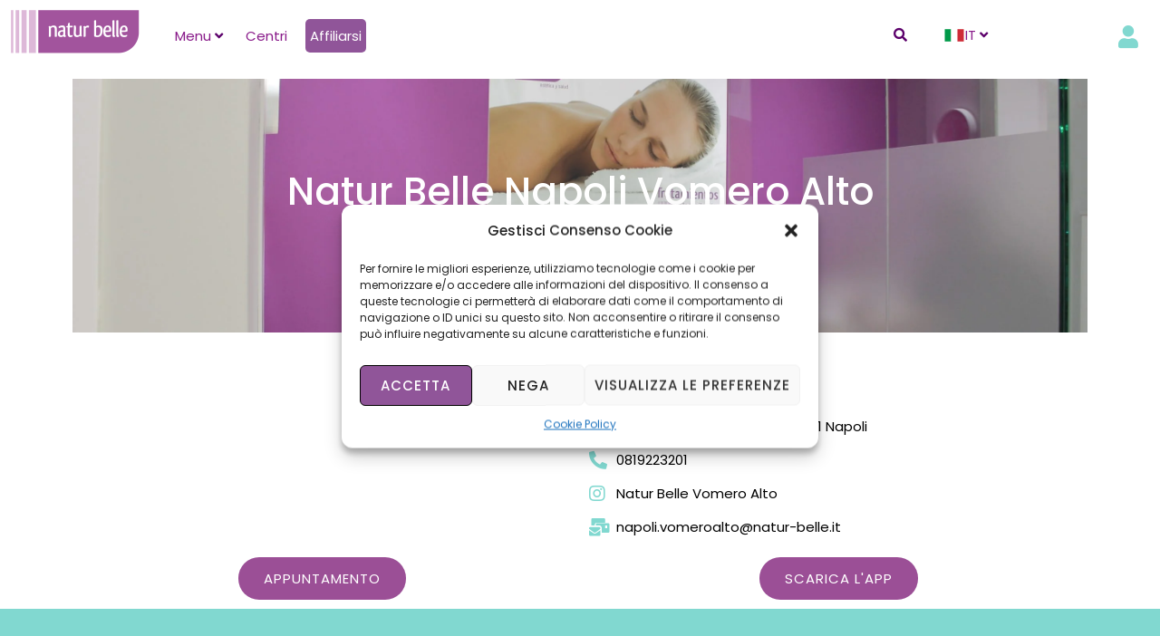

--- FILE ---
content_type: text/css
request_url: https://natur-belle.it/wp-content/litespeed/css/6fd2c141644d96ab8130d58aa8336ec7.css?ver=32a58
body_size: 418
content:
.pffw_page_title small{display:block;float:right;font-weight:400;font-size:.45em;line-height:4em}.pffw-private-file .view-link a,.pffw-private-file .download-link a{background:url('/wp-content/plugins/private-file-for-woocommerce/themes/frontend/default/images/icons.png') top left no-repeat;display:inline-block;width:20px;height:20px;text-decoration:none;text-indent:100%;white-space:nowrap;overflow:hidden;-webkit-transition:all .2s ease-in-out,width 0,height 0,top 0,left 0;-moz-transition:all .2s ease-in-out,width 0,height 0,top 0,left 0;-o-transition:all .2s ease-in-out,width 0,height 0,top 0,left 0;transition:all .2s ease-in-out,width 0,height 0,top 0,left 0}.pffw-private-file .view-link a{background-position:-20px 0}.pffw-private-file .view-link a:hover{background-position:-20px -19px}.pffw-private-file .download-link a{background-position:0 0}.pffw-private-file .download-link a:hover{background-position:0 -19px}.pffw-private-file-container h4{margin:20px 0;border-bottom:1px solid #eee;opacity:.5}.pffw-private-file-container h4:hover{background:#fafafa;cursor:pointer;opacity:1}.pffw-private-file-container h4.ui-accordion-header-active{opacity:1}.pffw-private-file-list{width:100%;margin:0;padding:0;border-collapse:collapse;border-spacing:0}.pffw-private-file-list,.pffw-private-file-list tr,.pffw-private-file-list td{border:none;min-height:40px}.pffw-private-file-list td a,.pffw-private-file-list td a:hover,.pffw-private-file-list td a:visited{text-decoration:none;vertical-align:middle}.pffw-private-file-list .date{width:25%;vertical-align:middle}.pffw-private-file-list .title{width:100%}.pffw-private-file-list .title a{display:inline-block;width:100%;height:100%}.pffw-private-file .view-link,.pffw-private-file .download-link{width:30px;text-align:right}.pffw-private-file-list .pffw-private-file:hover{background:#fafafa;cursor:pointer}.pffw-private-file-container{margin-top:4em}.pffw_form{margin:2em 0}.pffw_form .login-links{margin-top:4em;font-size:.9em;text-align:center}.pffw_form p.error,.pffw_form p.notice{padding:1em;margin:2em 0}.pffw_form p.error{background:#f7d0d0;color:#8d1818}.pffw_form p.notice{background:#eff7cf;color:#758d17}.pffw_form_row{display:table;width:100%}.pffw_form_row>label{display:table-cell;width:30%}.pffw_form_row>span{display:table-cell;min-width:30%}.pffw_form_row span.hint{font-size:.9em;opacity:.6}

--- FILE ---
content_type: text/css
request_url: https://natur-belle.it/wp-content/litespeed/css/3157c3f23e931772a9493076e0a74f64.css?ver=1b74d
body_size: 208
content:
.elementor-3650 .elementor-element.elementor-element-437e29b0 .elementor-cta__content{text-align:center}.elementor-3650 .elementor-element.elementor-element-437e29b0 .elementor-cta__title{font-family:"Poppins",Sans-serif;font-weight:500}.elementor-3650 .elementor-element.elementor-element-437e29b0 .elementor-cta__content-item{transition-duration:1s}.elementor-3650 .elementor-element.elementor-element-437e29b0.elementor-cta--sequenced-animation .elementor-cta__content-item:nth-child(2){transition-delay:calc(1s/3)}.elementor-3650 .elementor-element.elementor-element-437e29b0.elementor-cta--sequenced-animation .elementor-cta__content-item:nth-child(3){transition-delay:calc((1s/3)*2)}.elementor-3650 .elementor-element.elementor-element-437e29b0.elementor-cta--sequenced-animation .elementor-cta__content-item:nth-child(4){transition-delay:calc((1s/3)*3)}.elementor-3650 .elementor-element.elementor-element-437e29b0 .elementor-cta .elementor-cta__bg,.elementor-3650 .elementor-element.elementor-element-437e29b0 .elementor-cta .elementor-cta__bg-overlay{transition-duration:1.5s}.elementor-3650 .elementor-element.elementor-element-1f78e34f{--spacer-size:50px}.elementor-3650 .elementor-element.elementor-element-4630d75e{--spacer-size:50px}.elementor-3650 .elementor-element.elementor-element-b4362f3{--spacer-size:50px}.elementor-3650 .elementor-element.elementor-element-578542ae .elementor-icon-list-items:not(.elementor-inline-items) .elementor-icon-list-item:not(:last-child){padding-bottom:calc(10px/2)}.elementor-3650 .elementor-element.elementor-element-578542ae .elementor-icon-list-items:not(.elementor-inline-items) .elementor-icon-list-item:not(:first-child){margin-top:calc(10px/2)}.elementor-3650 .elementor-element.elementor-element-578542ae .elementor-icon-list-items.elementor-inline-items .elementor-icon-list-item{margin-right:calc(10px/2);margin-left:calc(10px/2)}.elementor-3650 .elementor-element.elementor-element-578542ae .elementor-icon-list-items.elementor-inline-items{margin-right:calc(-10px/2);margin-left:calc(-10px/2)}body.rtl .elementor-3650 .elementor-element.elementor-element-578542ae .elementor-icon-list-items.elementor-inline-items .elementor-icon-list-item:after{left:calc(-10px/2)}body:not(.rtl) .elementor-3650 .elementor-element.elementor-element-578542ae .elementor-icon-list-items.elementor-inline-items .elementor-icon-list-item:after{right:calc(-10px/2)}.elementor-3650 .elementor-element.elementor-element-578542ae .elementor-icon-list-icon i{color:#81d8d0;transition:color .3s}.elementor-3650 .elementor-element.elementor-element-578542ae .elementor-icon-list-icon svg{fill:#81d8d0;transition:fill .3s}.elementor-3650 .elementor-element.elementor-element-578542ae{--e-icon-list-icon-size:20px;--icon-vertical-offset:0px}.elementor-3650 .elementor-element.elementor-element-578542ae .elementor-icon-list-item>.elementor-icon-list-text,.elementor-3650 .elementor-element.elementor-element-578542ae .elementor-icon-list-item>a{font-family:"Poppins",Sans-serif;font-weight:400}.elementor-3650 .elementor-element.elementor-element-578542ae .elementor-icon-list-text{color:#000;transition:color .3s}.elementor-3650 .elementor-element.elementor-element-556d51eb .elementor-button{font-family:"Poppins",Sans-serif;font-weight:400;background-color:#9b4f96;border-radius:50px}.elementor-3650 .elementor-element.elementor-element-53178b54 .elementor-button{font-family:"Poppins",Sans-serif;font-weight:400;background-color:#9b4f96;border-radius:50px}

--- FILE ---
content_type: text/css
request_url: https://natur-belle.it/wp-content/litespeed/css/9e4be28756161422acea305bfbf0f1a2.css?ver=e3743
body_size: -208
content:
.marker-description{white-space:pre-line}

--- FILE ---
content_type: text/css
request_url: https://natur-belle.it/wp-content/litespeed/css/012f6ffa6c8332ad46911fc89dd2c91a.css?ver=b4863
body_size: 991
content:
.elementor-1627 .elementor-element.elementor-element-6b019f5f{text-align:left}.elementor-1627 .elementor-element.elementor-element-4543fe2b>.elementor-widget-container{margin:1% 0 0}.elementor-1627 .elementor-element.elementor-element-597063ad .hfe-input-focus .hfe-search-icon-toggle input[type=search]{width:250px}.elementor-1627 .elementor-element.elementor-element-597063ad .hfe-input-focus .hfe-search-form__input:focus{background-color:#ededed}.elementor-1627 .elementor-element.elementor-element-597063ad .hfe-input-focus .hfe-search-icon-toggle .hfe-search-form__input{border-style:none;border-radius:3px}.elementor-1627 .elementor-element.elementor-element-597063ad .hfe-search-icon-toggle input[type=search]{padding:0 calc(15px/2)}.elementor-1627 .elementor-element.elementor-element-597063ad .hfe-search-icon-toggle i.fa-search:before{font-size:15px}.elementor-1627 .elementor-element.elementor-element-597063ad .hfe-search-icon-toggle i.fa-search,.elementor-1627 .elementor-element.elementor-element-597063ad .hfe-search-icon-toggle{width:15px}.elementor-1627 .elementor-element.elementor-element-20b1e62{margin-top:0;margin-bottom:0;padding:0}.elementor-1627 .elementor-element.elementor-element-3e8c5e5d>.elementor-element-populated{padding:0}.elementor-1627 .elementor-element.elementor-element-28235051>.elementor-element-populated{margin:0;--e-column-margin-right:0px;--e-column-margin-left:0px;padding:0}.elementor-1627 .elementor-element.elementor-element-49a346d .elementor-icon-wrapper{text-align:center}.elementor-1627 .elementor-element.elementor-element-49a346d.elementor-view-stacked .elementor-icon{background-color:#81d8d0}.elementor-1627 .elementor-element.elementor-element-49a346d.elementor-view-framed .elementor-icon,.elementor-1627 .elementor-element.elementor-element-49a346d.elementor-view-default .elementor-icon{color:#81d8d0;border-color:#81d8d0}.elementor-1627 .elementor-element.elementor-element-49a346d.elementor-view-framed .elementor-icon,.elementor-1627 .elementor-element.elementor-element-49a346d.elementor-view-default .elementor-icon svg{fill:#81d8d0}.elementor-1627 .elementor-element.elementor-element-49a346d .elementor-icon{font-size:25px}.elementor-1627 .elementor-element.elementor-element-49a346d .elementor-icon svg{height:25px}.elementor-1627 .elementor-element.elementor-element-49a346d>.elementor-widget-container{margin:18px 0 0;padding:0}.elementor-1627 .elementor-element.elementor-element-4a3e8781 .hfe-nav-menu__toggle,.elementor-1627 .elementor-element.elementor-element-4a3e8781 .hfe-nav-menu-icon{margin:0 auto}.elementor-1627 .elementor-element.elementor-element-4a3e8781 li.menu-item a{justify-content:space-between}.elementor-1627 .elementor-element.elementor-element-4a3e8781 li .elementor-button-wrapper{text-align:space-between}.elementor-1627 .elementor-element.elementor-element-4a3e8781.hfe-menu-item-flex-end li .elementor-button-wrapper{text-align:right}.elementor-1627 .elementor-element.elementor-element-4a3e8781 .hfe-flyout-wrapper .hfe-side{width:300px}.elementor-1627 .elementor-element.elementor-element-4a3e8781 .hfe-flyout-open.left{left:-300px}.elementor-1627 .elementor-element.elementor-element-4a3e8781 .hfe-flyout-open.right{right:-300px}.elementor-1627 .elementor-element.elementor-element-4a3e8781 .hfe-flyout-content{padding:30px;background-color:var(--e-global-color-astglobalcolor2)}.elementor-1627 .elementor-element.elementor-element-4a3e8781 .menu-item a.hfe-menu-item{padding-left:15px;padding-right:15px}.elementor-1627 .elementor-element.elementor-element-4a3e8781 .menu-item a.hfe-sub-menu-item{padding-left:calc(15px + 20px);padding-right:15px}.elementor-1627 .elementor-element.elementor-element-4a3e8781 .hfe-nav-menu__layout-vertical .menu-item ul ul a.hfe-sub-menu-item{padding-left:calc(15px + 40px);padding-right:15px}.elementor-1627 .elementor-element.elementor-element-4a3e8781 .hfe-nav-menu__layout-vertical .menu-item ul ul ul a.hfe-sub-menu-item{padding-left:calc(15px + 60px);padding-right:15px}.elementor-1627 .elementor-element.elementor-element-4a3e8781 .hfe-nav-menu__layout-vertical .menu-item ul ul ul ul a.hfe-sub-menu-item{padding-left:calc(15px + 80px);padding-right:15px}.elementor-1627 .elementor-element.elementor-element-4a3e8781 .menu-item a.hfe-menu-item,.elementor-1627 .elementor-element.elementor-element-4a3e8781 .menu-item a.hfe-sub-menu-item{padding-top:15px;padding-bottom:15px}.elementor-1627 .elementor-element.elementor-element-4a3e8781 a.hfe-menu-item,.elementor-1627 .elementor-element.elementor-element-4a3e8781 a.hfe-sub-menu-item{font-family:"Qlassik",Sans-serif;font-weight:500}.elementor-1627 .elementor-element.elementor-element-4a3e8781 .menu-item a.hfe-menu-item,.elementor-1627 .elementor-element.elementor-element-4a3e8781 .sub-menu a.hfe-sub-menu-item{color:var(--e-global-color-30f574c)}.elementor-1627 .elementor-element.elementor-element-4a3e8781 .menu-item a.hfe-menu-item:hover,.elementor-1627 .elementor-element.elementor-element-4a3e8781 .sub-menu a.hfe-sub-menu-item:hover,.elementor-1627 .elementor-element.elementor-element-4a3e8781 .menu-item.current-menu-item a.hfe-menu-item,.elementor-1627 .elementor-element.elementor-element-4a3e8781 .menu-item a.hfe-menu-item.highlighted,.elementor-1627 .elementor-element.elementor-element-4a3e8781 .menu-item a.hfe-menu-item:focus{color:var(--e-global-color-primary)}.elementor-1627 .elementor-element.elementor-element-4a3e8781 .menu-item.current-menu-item a.hfe-menu-item,.elementor-1627 .elementor-element.elementor-element-4a3e8781 .menu-item.current-menu-ancestor a.hfe-menu-item{color:var(--e-global-color-astglobalcolor5)}.elementor-1627 .elementor-element.elementor-element-4a3e8781 .sub-menu,.elementor-1627 .elementor-element.elementor-element-4a3e8781 nav.hfe-dropdown,.elementor-1627 .elementor-element.elementor-element-4a3e8781 nav.hfe-dropdown-expandible,.elementor-1627 .elementor-element.elementor-element-4a3e8781 nav.hfe-dropdown .menu-item a.hfe-menu-item,.elementor-1627 .elementor-element.elementor-element-4a3e8781 nav.hfe-dropdown .menu-item a.hfe-sub-menu-item{background-color:var(--e-global-color-astglobalcolor2)}.elementor-1627 .elementor-element.elementor-element-4a3e8781 .sub-menu li a.hfe-sub-menu-item,.elementor-1627 .elementor-element.elementor-element-4a3e8781 nav.hfe-dropdown li a.hfe-sub-menu-item,.elementor-1627 .elementor-element.elementor-element-4a3e8781 nav.hfe-dropdown li a.hfe-menu-item,.elementor-1627 .elementor-element.elementor-element-4a3e8781 nav.hfe-dropdown-expandible li a.hfe-menu-item,.elementor-1627 .elementor-element.elementor-element-4a3e8781 nav.hfe-dropdown-expandible li a.hfe-sub-menu-item{font-family:"Qlassik",Sans-serif;font-weight:500}.elementor-1627 .elementor-element.elementor-element-4a3e8781 .sub-menu a.hfe-sub-menu-item,.elementor-1627 .elementor-element.elementor-element-4a3e8781 nav.hfe-dropdown li a.hfe-menu-item,.elementor-1627 .elementor-element.elementor-element-4a3e8781 nav.hfe-dropdown li a.hfe-sub-menu-item,.elementor-1627 .elementor-element.elementor-element-4a3e8781 nav.hfe-dropdown-expandible li a.hfe-menu-item,.elementor-1627 .elementor-element.elementor-element-4a3e8781 nav.hfe-dropdown-expandible li a.hfe-sub-menu-item{padding-top:15px;padding-bottom:15px}.elementor-1627 .elementor-element.elementor-element-4a3e8781 .sub-menu li.menu-item:not(:last-child),.elementor-1627 .elementor-element.elementor-element-4a3e8781 nav.hfe-dropdown li.menu-item:not(:last-child),.elementor-1627 .elementor-element.elementor-element-4a3e8781 nav.hfe-dropdown-expandible li.menu-item:not(:last-child){border-bottom-style:solid;border-bottom-color:#c4c4c4;border-bottom-width:1px}.elementor-1627 .elementor-element.elementor-element-4a3e8781 div.hfe-nav-menu-icon{color:var(--e-global-color-astglobalcolor2)}.elementor-1627 .elementor-element.elementor-element-4a3e8781 div.hfe-nav-menu-icon svg{fill:var(--e-global-color-astglobalcolor2)}.elementor-1627 .elementor-element.elementor-element-4a3e8781 .hfe-flyout-close{color:var(--e-global-color-primary)}.elementor-1627 .elementor-element.elementor-element-4a3e8781 .hfe-flyout-close svg{fill:var(--e-global-color-primary)}@media(max-width:767px){.elementor-1627 .elementor-element.elementor-element-6b019f5f{text-align:left}.elementor-1627 .elementor-element.elementor-element-389fb486{width:60%}.elementor-1627 .elementor-element.elementor-element-33b56d49{text-align:left}.elementor-1627 .elementor-element.elementor-element-33b56d49 img{width:55%}.elementor-1627 .elementor-element.elementor-element-bcfea12{width:40%}.elementor-bc-flex-widget .elementor-1627 .elementor-element.elementor-element-bcfea12.elementor-column .elementor-widget-wrap{align-items:center}.elementor-1627 .elementor-element.elementor-element-bcfea12.elementor-column.elementor-element[data-element_type="column"]>.elementor-widget-wrap.elementor-element-populated{align-content:center;align-items:center}.elementor-1627 .elementor-element.elementor-element-bcfea12.elementor-column>.elementor-widget-wrap{justify-content:flex-end}.elementor-1627 .elementor-element.elementor-element-4a3e8781 .hfe-nav-menu__toggle,.elementor-1627 .elementor-element.elementor-element-4a3e8781 .hfe-nav-menu-icon{margin-left:auto}.elementor-1627 .elementor-element.elementor-element-4a3e8781 li.menu-item a{justify-content:space-between}.elementor-1627 .elementor-element.elementor-element-4a3e8781 li .elementor-button-wrapper{text-align:space-between}.elementor-1627 .elementor-element.elementor-element-4a3e8781.hfe-menu-item-flex-end li .elementor-button-wrapper{text-align:right}.elementor-1627 .elementor-element.elementor-element-4a3e8781>.elementor-widget-container{margin:0;padding:0 0 0 50%}.elementor-1627 .elementor-element.elementor-element-4a3e8781{width:100%;max-width:100%}}@media(min-width:768px){.elementor-1627 .elementor-element.elementor-element-6f8dd639{width:13.483%}.elementor-1627 .elementor-element.elementor-element-698adde1{width:51.681%}.elementor-1627 .elementor-element.elementor-element-7bc020c9{width:22.827%}.elementor-1627 .elementor-element.elementor-element-2861cf46{width:64.929%}.elementor-1627 .elementor-element.elementor-element-79dd9dab{width:34.934%}.elementor-1627 .elementor-element.elementor-element-2b3c3d26{width:6.614%}.elementor-1627 .elementor-element.elementor-element-2b093328{width:5.378%}}@font-face{font-family:'Qlassik';font-style:normal;font-weight:400;font-display:auto;src:url('https://natur-belle.it/wp-content/uploads/2022/02/Qlassik_TB.ttf') format('truetype')}@font-face{font-family:'Qlassik';font-style:normal;font-weight:400;font-display:auto;src:url('https://natur-belle.it/wp-content/uploads/2022/02/QlassikBold_TB.ttf') format('truetype')}

--- FILE ---
content_type: text/css
request_url: https://natur-belle.it/wp-content/litespeed/css/ed39ded965454cd4006b49042f969d71.css?ver=6230a
body_size: 362
content:
.elementor-2647 .elementor-element.elementor-element-69600ba7:not(.elementor-motion-effects-element-type-background),.elementor-2647 .elementor-element.elementor-element-69600ba7>.elementor-motion-effects-container>.elementor-motion-effects-layer{background-color:#81d8d0}.elementor-2647 .elementor-element.elementor-element-69600ba7{transition:background .3s,border .3s,border-radius .3s,box-shadow .3s;margin-top:0;margin-bottom:0;padding:3% 0 0}.elementor-2647 .elementor-element.elementor-element-69600ba7>.elementor-background-overlay{transition:background .3s,border-radius .3s,opacity .3s}.elementor-2647 .elementor-element.elementor-element-14bf497 img{width:55%}.elementor-2647 .elementor-element.elementor-element-317b6253{text-align:center}.elementor-2647 .elementor-element.elementor-element-317b6253 .elementor-heading-title{color:#9b4f96;font-family:"Poppins",Sans-serif;font-weight:600;-webkit-text-stroke-color:#000;stroke:#000}.elementor-2647 .elementor-element.elementor-element-1367534d{text-align:center;color:#4b2e4f;font-family:"Poppins",Sans-serif;font-weight:400;line-height:11px}.elementor-2647 .elementor-element.elementor-element-1367534d>.elementor-widget-container{margin:0 20px;padding:0}.elementor-2647 .elementor-element.elementor-element-3df6df35{text-align:center}.elementor-2647 .elementor-element.elementor-element-3df6df35 .elementor-heading-title{color:#9b4f96;font-family:"Poppins",Sans-serif;font-weight:600}.elementor-2647 .elementor-element.elementor-element-7acdbf98{text-align:center;color:#4b2e4f;font-family:"Poppins",Sans-serif;font-weight:400;line-height:11px}.elementor-2647 .elementor-element.elementor-element-7acdbf98>.elementor-widget-container{margin:0 20px;padding:0}.elementor-2647 .elementor-element.elementor-element-6f71dc16{text-align:center}.elementor-2647 .elementor-element.elementor-element-6f71dc16 .elementor-heading-title{color:#9b4f96}.elementor-2647 .elementor-element.elementor-element-6c5ed149{text-align:center;color:#4b2e4f;font-family:"Poppins",Sans-serif;font-weight:400;line-height:11px}.elementor-2647 .elementor-element.elementor-element-6c5ed149>.elementor-widget-container{margin:0 20px;padding:0}.elementor-2647 .elementor-element.elementor-element-2121373:not(.elementor-motion-effects-element-type-background),.elementor-2647 .elementor-element.elementor-element-2121373>.elementor-motion-effects-container>.elementor-motion-effects-layer{background-color:#81d8d0}.elementor-2647 .elementor-element.elementor-element-2121373{transition:background .3s,border .3s,border-radius .3s,box-shadow .3s}.elementor-2647 .elementor-element.elementor-element-2121373>.elementor-background-overlay{transition:background .3s,border-radius .3s,opacity .3s}.elementor-2647 .elementor-element.elementor-element-1481b9ff{text-align:center}.elementor-2647 .elementor-element.elementor-element-1481b9ff img{width:25%}.elementor-2647 .elementor-element.elementor-element-7fadbe60>.elementor-container>.elementor-column>.elementor-widget-wrap{align-content:center;align-items:center}.elementor-2647 .elementor-element.elementor-element-7fadbe60:not(.elementor-motion-effects-element-type-background),.elementor-2647 .elementor-element.elementor-element-7fadbe60>.elementor-motion-effects-container>.elementor-motion-effects-layer{background-color:#000}.elementor-2647 .elementor-element.elementor-element-7fadbe60{transition:background .3s,border .3s,border-radius .3s,box-shadow .3s}.elementor-2647 .elementor-element.elementor-element-7fadbe60>.elementor-background-overlay{transition:background .3s,border-radius .3s,opacity .3s}.elementor-2647 .elementor-element.elementor-element-56700518 .elementor-heading-title{color:#81d8d0;font-family:"Roboto",Sans-serif;font-weight:400;letter-spacing:.1px;word-spacing:2px}.elementor-2647 .elementor-element.elementor-element-49c2e18f{--grid-template-columns:repeat(0,auto);--icon-size:10px;--grid-column-gap:5px;--grid-row-gap:0px}.elementor-2647 .elementor-element.elementor-element-49c2e18f .elementor-widget-container{text-align:right}.elementor-2647 .elementor-element.elementor-element-49c2e18f .elementor-social-icon{background-color:#81d8d0}@media(max-width:767px){.elementor-2647 .elementor-element.elementor-element-317b6253{text-align:center}.elementor-2647 .elementor-element.elementor-element-3df6df35{text-align:center}.elementor-2647 .elementor-element.elementor-element-6f71dc16{text-align:center}.elementor-2647 .elementor-element.elementor-element-1481b9ff{text-align:center}.elementor-2647 .elementor-element.elementor-element-1481b9ff img{width:50%}.elementor-2647 .elementor-element.elementor-element-1481b9ff>.elementor-widget-container{margin:0}.elementor-2647 .elementor-element.elementor-element-56700518{text-align:center}.elementor-2647 .elementor-element.elementor-element-49c2e18f .elementor-widget-container{text-align:center}}

--- FILE ---
content_type: text/css
request_url: https://natur-belle.it/wp-content/litespeed/css/c5653b22948421651442813aeaf659be.css?ver=c0714
body_size: 205
content:
.elementor-4985 .elementor-element.elementor-element-42d7041c>.elementor-widget-container>.jet-tabs>.jet-tabs__control-wrapper{align-self:flex-start;justify-content:flex-start;flex-grow:0;background-color:var(--e-global-color-astglobalcolor5)}.elementor-4985 .elementor-element.elementor-element-42d7041c>.elementor-widget-container>.jet-tabs.jet-tabs-position-left>.jet-tabs__control-wrapper>.jet-tabs__control.jet-tabs__control-icon-left .jet-tabs__control-inner{justify-content:flex-start}.elementor-4985 .elementor-element.elementor-element-42d7041c>.elementor-widget-container>.jet-tabs.jet-tabs-position-left>.jet-tabs__control-wrapper>.jet-tabs__control.jet-tabs__control-icon-right .jet-tabs__control-inner{justify-content:flex-start}.elementor-4985 .elementor-element.elementor-element-42d7041c>.elementor-widget-container>.jet-tabs.jet-tabs-position-right>.jet-tabs__control-wrapper>.jet-tabs__control.jet-tabs__control-icon-left .jet-tabs__control-inner{justify-content:flex-start}.elementor-4985 .elementor-element.elementor-element-42d7041c>.elementor-widget-container>.jet-tabs.jet-tabs-position-right>.jet-tabs__control-wrapper>.jet-tabs__control.jet-tabs__control-icon-right .jet-tabs__control-inner{justify-content:flex-start}.elementor-4985 .elementor-element.elementor-element-42d7041c>.elementor-widget-container>.jet-tabs.jet-tabs-position-left>.jet-tabs__control-wrapper>.jet-tabs__control.jet-tabs__control-icon-top .jet-tabs__control-inner{align-items:center}.elementor-4985 .elementor-element.elementor-element-42d7041c>.elementor-widget-container>.jet-tabs.jet-tabs-position-right>.jet-tabs__control-wrapper>.jet-tabs__control.jet-tabs__control-icon-top .jet-tabs__control-inner{align-items:center}.elementor-4985 .elementor-element.elementor-element-42d7041c>.elementor-widget-container>.jet-tabs>.jet-tabs__control-wrapper>.jet-tabs__control .jet-tabs__label-text{color:#9b4f96;font-family:"Qlassik",Sans-serif;font-size:20px;font-weight:500}.elementor-4985 .elementor-element.elementor-element-42d7041c>.elementor-widget-container>.jet-tabs>.jet-tabs__control-wrapper>.jet-tabs__control .jet-tabs__label-icon{color:#81d8d0;font-size:0px}.elementor-4985 .elementor-element.elementor-element-42d7041c>.elementor-widget-container>.jet-tabs>.jet-tabs__control-wrapper>.jet-tabs__control:hover .jet-tabs__label-text{color:#7A7A7A8C}.elementor-4985 .elementor-element.elementor-element-42d7041c>.elementor-widget-container>.jet-tabs>.jet-tabs__control-wrapper>.jet-tabs__control:hover .jet-tabs__label-icon{font-size:0px}.elementor-4985 .elementor-element.elementor-element-42d7041c>.elementor-widget-container>.jet-tabs>.jet-tabs__control-wrapper>.jet-tabs__control:hover{margin:0}.elementor-4985 .elementor-element.elementor-element-42d7041c>.elementor-widget-container>.jet-tabs>.jet-tabs__control-wrapper>.jet-tabs__control.active-tab .jet-tabs__label-text{color:#7A7A7A8C}.elementor-4985 .elementor-element.elementor-element-42d7041c>.elementor-widget-container>.jet-tabs>.jet-tabs__content-wrapper>.jet-tabs__content{font-family:"Qlassik",Sans-serif;font-size:18px}.elementor-4985 .elementor-element.elementor-element-42d7041c{width:auto;max-width:auto}.link{color:red}.link:hover{color:#0f0}@font-face{font-family:'Qlassik';font-style:normal;font-weight:400;font-display:auto;src:url('https://natur-belle.it/wp-content/uploads/2022/02/Qlassik_TB.ttf') format('truetype')}@font-face{font-family:'Qlassik';font-style:normal;font-weight:400;font-display:auto;src:url('https://natur-belle.it/wp-content/uploads/2022/02/QlassikBold_TB.ttf') format('truetype')}

--- FILE ---
content_type: application/javascript
request_url: https://natur-belle.it/wp-content/litespeed/js/2cec9fa306aa4e4006684f375f7dc267.js?ver=1508d
body_size: 4052
content:
!function(t,e){"object"==typeof exports&&"undefined"!=typeof module?e():"function"==typeof define&&define.amd?define(e):e()}(0,function(){"use strict";function t(t){var e=this.constructor;return this.then(function(n){return e.resolve(t()).then(function(){return n})},function(n){return e.resolve(t()).then(function(){return e.reject(n)})})}function e(t){return!(!t||void 0===t.length)}function n(){}function o(t){if(!(this instanceof o))throw new TypeError("Promises must be constructed via new");if("function"!=typeof t)throw new TypeError("not a function");this._state=0,this._handled=!1,this._value=void 0,this._deferreds=[],c(t,this)}function i(t,e){for(;3===t._state;)t=t._value;0!==t._state?(t._handled=!0,o._immediateFn(function(){var n=1===t._state?e.onFulfilled:e.onRejected;if(null!==n){var o;try{o=n(t._value)}catch(t){return void r(e.promise,t)}a(e.promise,o)}else(1===t._state?a:r)(e.promise,t._value)})):t._deferreds.push(e)}function a(t,e){try{if(e===t)throw new TypeError("A promise cannot be resolved with itself.");if(e&&("object"==typeof e||"function"==typeof e)){var n=e.then;if(e instanceof o)return t._state=3,t._value=e,void s(t);if("function"==typeof n)return void c(function(t,e){return function(){t.apply(e,arguments)}}(n,e),t)}t._state=1,t._value=e,s(t)}catch(e){r(t,e)}}function r(t,e){t._state=2,t._value=e,s(t)}function s(t){2===t._state&&0===t._deferreds.length&&o._immediateFn(function(){t._handled||o._unhandledRejectionFn(t._value)});for(var e=0,n=t._deferreds.length;n>e;e++)i(t,t._deferreds[e]);t._deferreds=null}function c(t,e){var n=!1;try{t(function(t){n||(n=!0,a(e,t))},function(t){n||(n=!0,r(e,t))})}catch(t){if(n)return;n=!0,r(e,t)}}var d=setTimeout;o.prototype.catch=function(t){return this.then(null,t)},o.prototype.then=function(t,e){var o=new this.constructor(n);return i(this,new function(t,e,n){this.onFulfilled="function"==typeof t?t:null,this.onRejected="function"==typeof e?e:null,this.promise=n}(t,e,o)),o},o.prototype.finally=t,o.all=function(t){return new o(function(n,o){function i(t,e){try{if(e&&("object"==typeof e||"function"==typeof e)){var s=e.then;if("function"==typeof s)return void s.call(e,function(e){i(t,e)},o)}a[t]=e,0==--r&&n(a)}catch(t){o(t)}}if(!e(t))return o(new TypeError("Promise.all accepts an array"));var a=Array.prototype.slice.call(t);if(0===a.length)return n([]);for(var r=a.length,s=0;a.length>s;s++)i(s,a[s])})},o.resolve=function(t){return t&&"object"==typeof t&&t.constructor===o?t:new o(function(e){e(t)})},o.reject=function(t){return new o(function(e,n){n(t)})},o.race=function(t){return new o(function(n,i){if(!e(t))return i(new TypeError("Promise.race accepts an array"));for(var a=0,r=t.length;r>a;a++)o.resolve(t[a]).then(n,i)})},o._immediateFn="function"==typeof setImmediate&&function(t){setImmediate(t)}||function(t){d(t,0)},o._unhandledRejectionFn=function(t){void 0!==console&&console&&console.warn("Possible Unhandled Promise Rejection:",t)};var l=function(){if("undefined"!=typeof self)return self;if("undefined"!=typeof window)return window;if("undefined"!=typeof global)return global;throw Error("unable to locate global object")}();"Promise"in l?l.Promise.prototype.finally||(l.Promise.prototype.finally=t):l.Promise=o}),function(t,e,n){"use strict";var o={addedScripts:{},addedStyles:{},addedAssetsPromises:[],init:function(){var n={"jet-tabs.default":o.tabsInit,"jet-accordion.default":o.accordionInit,"jet-image-accordion.default":o.imageAccordionInit,"jet-switcher.default":o.switcherInit};t.each(n,function(t,n){e.hooks.addAction("frontend/element_ready/"+t,n)})},tabsInit:function(n){var i,a,r=t(".jet-tabs",n).first(),s=(r.data("id"),t(window)),c=t(".jet-tabs__control-wrapper",r).first(),d=t(".jet-tabs__content-wrapper",r).first(),l=t("> .jet-tabs__control",c),u=t("> .jet-tabs__content",d),f=t.extend(r.data("settings")||{},o.getElementorElementSettings(n)),h=[],g=null,p=window.location.hash||!1,m=!!p&&p.replace("#","").split("&"),w=(f.tabsPosition,[]),v=[],_=elementorFrontend.getCurrentDeviceMode(),j=e.config.responsive.activeBreakpoints;if(a="desktop",v.desktop=""!=f.tabs_position?f.tabs_position:"top",w.desktop="jet-tabs-position-"+v.desktop,Object.keys(j).reverse().forEach(function(t){"widescreen"===t?(v[t]=f["tabs_position_"+t]&&""!=f["tabs_position_"+t]?f["tabs_position_"+t]:"top",w[t]="jet-tabs-position-"+v[t]):(v[t]=f["tabs_position_"+t]&&""!=f["tabs_position_"+t]?f["tabs_position_"+t]:v[a],w[t]="jet-tabs-position-"+v[t],a=t)}),!r.hasClass(w[_])){for(const[t,e]of Object.entries(w))r.removeClass(e);r.addClass(w[_])}"click"===f.event?l.on("click.jetTabs",function(){var e=t(this),n=+e.data("tab")-1,o=e.data("template-id");clearInterval(g),f.ajaxTemplate&&o&&x(n),I(n)}):"ontouchend"in window||"ontouchstart"in window?(l.on("touchstart",function(e){i=t(window).scrollTop()}),l.on("touchend",function(e){var n=t(this),o=+n.data("tab")-1,a=n.data("template-id");if(i!==t(window).scrollTop())return!1;clearInterval(g),f.ajaxTemplate&&a&&x(o),I(o)})):l.on("mouseenter",function(e){var n=t(this),o=+n.data("tab")-1,i=n.data("template-id");clearInterval(g),f.ajaxTemplate&&i&&x(o),I(o)});var b=u.eq([f.activeIndex]).outerHeight(!0);if(b+=parseInt(d.css("border-top-width"))+parseInt(d.css("border-bottom-width")),d.css("min-height",b),f.autoSwitch){var y=f.activeIndex,T=l.length;g=setInterval(function(){y<T-1?y++:y=0,f.ajaxTemplate&&x(y),I(y)},+f.autoSwitchDelay)}function I(e){var n,o=l.eq(e),i=u.eq(e),a="auto",h=c.outerHeight(!0),g=elementorFrontend.getCurrentDeviceMode();l.removeClass("active-tab"),o.addClass("active-tab"),l.attr("aria-expanded","false"),o.attr("aria-expanded","true"),u.removeClass("active-content"),a=i.outerHeight(!0),a+=parseInt(d.css("border-top-width"))+parseInt(d.css("border-bottom-width")),i.addClass("active-content"),u.attr("aria-hidden","true"),i.attr("aria-hidden","false"),"left"===v[g]||"right"===v[g]?a<h?(r.css({"min-height":"auto"}),d.css({"min-height":h}),r.css({"min-height":h})):a>d.outerHeight(!0)&&(d.css({"min-height":a}),r.css({"min-height":a})):d.css({"min-height":a}),s.trigger("jet-tabs/tabs/show-tab-event/before",{target:r,tabIndex:e}),n&&clearTimeout(n),n=setTimeout(function(){s.trigger("jet-tabs/tabs/show-tab-event/after",{target:r,tabIndex:e}),!0===f.switchScrolling&&t("html, body").animate({scrollTop:d.offset().top-f.switchScrollingOffset.size},300)},500)}function x(e){var n=u.eq(e),i=n.data("template-loaded")||!1,a=n.data("template-id"),c=t(".jet-tabs-loader",n);if(i||!1===a)return!1;s.trigger("jet-tabs/ajax-load-template/before",{toggleIndex:e,target:r,contentHolder:n}),n.data("template-loaded",!0),t.ajax({type:"GET",url:window.JetTabsSettings.templateApiUrl,dataType:"json",data:{id:a,dev:window.JetTabsSettings.devMode},success:function(t,i,a){var d=t.template_content,l=t.template_scripts,u=t.template_styles;for(var f in l)o.addedAssetsPromises.push(o.loadScriptAsync(f,l[f]));for(var h in u)o.addedAssetsPromises.push(o.loadStyle(h,u[h]));Promise.all(o.addedAssetsPromises).then(function(i){c.remove(),n.append(d),o.elementorFrontendInit(n),s.trigger("jet-tabs/ajax-load-template/after",{toggleIndex:e,target:r,contentHolder:n,responce:t})},function(t){console.log("Script Loaded Error")})}})}f.ajaxTemplate&&x(f.activeIndex),t(window).on("resize.jetTabs orientationchange.jetTabs",o.debounce(50,function(){_=elementorFrontend.getCurrentDeviceMode();for(const[t,e]of Object.entries(w))r.removeClass(e);r.addClass(w[_])})),m&&l.each(function(e){var n=t(this),o=n.attr("id"),i=n.data("template-id"),a=e;m.forEach(function(t,e){t===o&&(f.ajaxTemplate&&i&&x(a),I(a))})}),l.each(function(){h.push('a[href*="#'+t(this).attr("id")+'"]')}),t(document).on("click.jetTabAnchor",h.join(","),function(e){var o=t(this.hash);if(o.closest(n)[0]){var i=o.data("tab")-1;f.ajaxTemplate&&x(i),I(i)}})},switcherInit:function(e){var n,o=t(".jet-switcher",e).first(),i=(o.data("id"),t(window)),a=t(".jet-switcher__control-wrapper",o).first(),r=t(".jet-switcher__content-wrapper",o).first(),s=t("> .jet-switcher__control-instance",a),c=t("> .jet-switcher__control-instance > .jet-switcher__control, > .jet-switcher__control",a),d=t("> .jet-switcher__content",r),l=(t("> .jet-switcher__content--disable",r),t("> .jet-switcher__content--enable",r),o.hasClass("jet-switcher--disable"));o.data("settings");function u(t){var e,n,a,s="auto";r.css({height:r.outerHeight(!0)}),o.toggleClass("jet-switcher--disable jet-switcher--enable"),e=(l=!o.hasClass("jet-switcher--disable"))?c.eq(1):c.eq(0),n=l?d.eq(1):d.eq(0),d.removeClass("active-content"),s=n.outerHeight(!0),s+=parseInt(r.css("border-top-width"))+parseInt(r.css("border-bottom-width")),n.addClass("active-content"),c.attr("aria-expanded","false"),e.attr("aria-expanded","true"),d.attr("aria-hidden","true"),n.attr("aria-hidden","false"),r.css({height:s}),i.trigger("jet-tabs/switcher/show-case-event/before",{target:o,caseIndex:t}),a&&clearTimeout(a),a=setTimeout(function(){i.trigger("jet-tabs/switcher/show-case-event/after",{target:o,caseIndex:t}),r.css({height:"auto"})},500)}"ontouchend"in window||"ontouchstart"in window?(s.on("touchstart",function(e){n=t(window).scrollTop()}),s.on("touchend",function(e){if(n!==t(window).scrollTop())return!1;u()})):s.on("click.jetSwitcher",function(){u()}),t(window).on("resize.jetSwitcher orientationchange.jetSwitcher",function(){r.css({height:"auto"})})},accordionInit:function(e){var n,i,a=t(".jet-accordion",e).first(),r=(a.data("id"),t(window)),s=t("> .jet-accordion__inner > .jet-toggle > .jet-toggle__control",a),c=a.data("settings"),d=t("> .jet-accordion__inner > .jet-toggle",a),l=[],u=window.location.hash||!1,f=!!u&&u.replace("#","").split("&");function h(e){var n=d.eq(e),i=t("> .jet-toggle__content",n),s=t("> .jet-toggle__content > .jet-toggle__content-inner",n),c=i.data("template-loaded")||!1,l=i.data("template-id"),u=t(".jet-tabs-loader",s);if(c||!1===l)return!1;r.trigger("jet-tabs/ajax-load-template/before",{toggleIndex:e,target:a,contentHolder:i}),i.data("template-loaded",!0),t.ajax({type:"GET",url:window.JetTabsSettings.templateApiUrl,dataType:"json",data:{id:l,dev:window.JetTabsSettings.devMode},success:function(t,n,c){var d=t.template_content,l=t.template_scripts,f=t.template_styles;for(var h in l)o.addedAssetsPromises.push(o.loadScriptAsync(h,l[h]));for(var g in f)o.addedAssetsPromises.push(o.loadStyle(g,f[g]));Promise.all(o.addedAssetsPromises).then(function(n){u.remove(),s.append(d),o.elementorFrontendInit(s),r.trigger("jet-tabs/ajax-load-template/after",{toggleIndex:e,target:a,contentHolder:i,responce:t})},function(t){console.log("Script Loaded Error")})}})}d.each(function(){t(this).hasClass("active-toggle")&&c.ajaxTemplate&&h(t(this).find(".jet-toggle__control").data("toggle")-1)}),t(window).on("resize.jetAccordion orientationchange.jetAccordion",function(){var e=t("> .jet-accordion__inner > .active-toggle",a);t("> .jet-toggle__content",e).css({height:"auto"})}),s.on("click.jetAccordion",function(){var e=t(this),o=e.closest(".jet-toggle"),s=+e.data("toggle")-1;elementorFrontend.getCurrentDeviceMode();if(c.collapsible)o.hasClass("active-toggle")||d.each(function(e){var o=t(this),d=t("> .jet-toggle__control",o),l=t("> .jet-toggle__content",o),u=t("> .jet-toggle__content > .jet-toggle__content-inner",o).outerHeight();u+=parseInt(l.css("border-top-width"))+parseInt(l.css("border-bottom-width")),e===s?(o.addClass("active-toggle"),l.css({height:u}),d.attr("aria-expanded","true"),l.attr("aria-hidden","false"),c.ajaxTemplate&&h(s),r.trigger("jet-tabs/accordion/show-toggle-event/before",{target:a,toggleIndex:s}),n&&clearTimeout(n),n=setTimeout(function(){r.trigger("jet-tabs/accordion/show-toggle-event/after",{target:a,toggleIndex:s}),l.css({height:"auto"}),!0===c.switchScrolling&&t("html, body").animate({scrollTop:l.offset().top-c.switchScrollingOffset.size},300)},300)):o.hasClass("active-toggle")&&(l.css({height:l.outerHeight()}),o.removeClass("active-toggle"),d.attr("aria-expanded","false"),l.attr("aria-hidden","true"),i&&clearTimeout(i),i=setTimeout(function(){l.css({height:0})},5))});else{var l=t("> .jet-toggle__content",o),u=t("> .jet-toggle__content > .jet-toggle__content-inner",o).outerHeight();u+=parseInt(l.css("border-top-width"))+parseInt(l.css("border-bottom-width")),o.toggleClass("active-toggle"),o.hasClass("active-toggle")?(l.css({height:u}),e.attr("aria-expanded","true"),l.attr("aria-hidden","false"),c.ajaxTemplate&&h(s),r.trigger("jet-tabs/accordion/show-toggle-event/before",{target:a,toggleIndex:s}),n&&clearTimeout(n),n=setTimeout(function(){r.trigger("jet-tabs/accordion/show-toggle-event/after",{target:a,toggleIndex:s}),l.css({height:"auto"}),!0===c.switchScrolling&&t("html, body").animate({scrollTop:l.offset().top-c.switchScrollingOffset.size},300)},300)):(l.css({height:l.outerHeight()}),e.attr("aria-expanded","false"),l.attr("aria-hidden","true"),i&&clearTimeout(i),i=setTimeout(function(){l.css({height:0})},5))}}),f&&s.each(function(e){var n=t(this),o=n.attr("id");f.forEach(function(t,e){t===o&&n.trigger("click.jetAccordion")})}),s.each(function(){l.push('a[href*="#'+t(this).attr("id")+'"]')}),t(document).on("click.jetAccordionAnchor",l.join(","),function(n){var o=t(this.hash);o.closest(e)[0]&&o.trigger("click.jetAccordion")})},imageAccordionInit:function(e){var n,o=t(".jet-image-accordion",e);o.length&&(n=o.data("settings"),new jetImageAccordion(o,n).init())},loadScriptAsync:function(t,e){return o.addedScripts.hasOwnProperty(t)?t:e?(o.addedScripts[t]=e,new Promise(function(n,o){var i=document.createElement("script");i.src=e,i.async=!0,i.onload=function(){n(t)},document.head.appendChild(i)})):void 0},loadStyle:function(t,e){return o.addedStyles.hasOwnProperty(t)&&o.addedStyles[t]===e?t:e?(o.addedStyles[t]=e,new Promise(function(n,o){var i=document.createElement("link");i.id=t,i.rel="stylesheet",i.href=e,i.type="text/css",i.media="all",i.onload=function(){n(t)},document.head.appendChild(i)})):void 0},elementorFrontendInit:function(e){e.find("[data-element_type]").each(function(){var e=t(this),n=e.data("element_type");if(n)try{"widget"===n&&(n=e.data("widget_type"),window.elementorFrontend.hooks.doAction("frontend/element_ready/widget",e,t)),window.elementorFrontend.hooks.doAction("frontend/element_ready/global",e,t),window.elementorFrontend.hooks.doAction("frontend/element_ready/"+n,e,t)}catch(t){return console.log(t),e.remove(),!1}})},getElementorElementSettings:function(t){return window.elementorFrontend&&window.elementorFrontend.isEditMode()&&t.hasClass("elementor-element-edit-mode")?o.getEditorElementSettings(t):t.data("settings")||{}},getEditorElementSettings:function(t){var n,o=t.data("model-cid");return o&&e.hasOwnProperty("config")&&e.config.hasOwnProperty("elements")&&e.config.elements.hasOwnProperty("data")&&(n=e.config.elements.data[o])?n.toJSON():{}},debounce:function(t,e){var n;return function(o){n&&clearTimeout(n),n=setTimeout(function(){e.call(this,o),n=null},t)}}};window.jetImageAccordion=function(e,n){var o,i=this,a=e,r=t(".jet-image-accordion__item",a),s=r.length;n=n||{};n=t.extend({orientation:"vertical",activeSize:{size:50,unit:"%"},duration:500,activeItem:-1},n),o=n.activeItem,this.layoutBuild=function(){r.css({"transition-duration":n.duration+"ms"}),r.each(function(e){e===o&&(t(this).addClass("active-accordion"),i.layoutRender())}),t(".jet-image-accordion__image-instance",r).imagesLoaded().progress(function(e,n){var o=t(n.img),i=o.closest(".jet-image-accordion__item"),a=t(".jet-image-accordion__item-loader",i);o.addClass("loaded"),a.fadeTo(250,0,function(){t(this).remove()})}),i.layoutRender(),i.addEvents()},this.layoutRender=function(e){var o=n.activeSize.size,i=((100/s).toFixed(2),o/((100-o)/(s-1)));t(".jet-image-accordion__item:not(.active-accordion)",a).css({"flex-grow":1}),t(".active-accordion",a).css({"flex-grow":i})},this.addEvents=function(){var e=t(window).scrollTop();"ontouchend"in window||"ontouchstart"in window?(r.on("touchstart.jetImageAccordion",function(n){e=t(window).scrollTop()}),r.on("touchend.jetImageAccordion",function(n){n.stopPropagation();var o=t(this);if(e!==t(window).scrollTop())return!1;o.hasClass("active-accordion")?r.removeClass("active-accordion"):(r.removeClass("active-accordion"),o.addClass("active-accordion")),i.layoutRender()})):r.on("mouseenter",function(e){var n=t(this);n.hasClass("active-accordion")||(r.removeClass("active-accordion"),n.addClass("active-accordion")),i.layoutRender()}),a.on("mouseleave.jetImageAccordion",function(t){r.removeClass("active-accordion"),-1!==o&&r.eq(o).addClass("active-accordion"),i.layoutRender()})},this.init=function(){i.layoutBuild()}},t(window).on("elementor/frontend/init",o.init),window.JetTabs=o}(jQuery,window.elementorFrontend,window.JetTabsSettings)
;

--- FILE ---
content_type: application/javascript
request_url: https://natur-belle.it/wp-content/litespeed/js/ea1381f9d35ac88cf33387556fbc7cb2.js?ver=8880b
body_size: 581
content:
L.Icon.FontAwesome=L.Icon.extend({markerContainer:null,markerSvg:null,iconContainer:null,icon:null,options:{popupAnchor:[0,-50]},createIcon:function(){const div=document.createElement("div");const options=this.options;if(options.iconClasses){div.appendChild(this._createIcon())}
return div},setStyle:function(style){Object.assign(this.options,style);const path=this.markerSvg.getElementsByTagName("path")[0];const icon=this.markerContainer.getElementsByTagName("i")[0];if(style.hasOwnProperty("markerColor"))
path.setAttribute("fill",style.markerColor);if(style.hasOwnProperty("markerFillOpacity"))
path.setAttribute("fill-opacity",style.markerFillOpacity);if(style.hasOwnProperty("markerStrokeColor"))
path.setAttribute("stroke",style.markerStrokeColor);if(style.hasOwnProperty("markerStrokeWidth"))
path.setAttribute("stroke-width",style.markerStrokeWidth);if(style.hasOwnProperty("iconXOffset"))
icon.style.marginLeft=`${style.iconXOffset}px`;if(style.hasOwnProperty("iconYOffset"))
icon.style.marginTop=`${style.iconYOffset}px`;if(style.hasOwnProperty("iconColor"))
icon.style.color=style.iconColor;if(style.hasOwnProperty("iconSize"))
icon.style.fontSize=`${style.iconSize}px`},_createIcon:function(){const options=this.options;this.markerContainer=L.DomUtil.create("div","leaflet-fa-markers");this.iconContainer=L.DomUtil.create("div",'icon-container');this.icon=L.DomUtil.create("i",options.iconClasses+" feature-icon");this.icon.style.color=options.iconColor;this.icon.style.textAlign="center";if(options.iconYOffset&&options.iconYOffset!=0)
this.icon.style.marginTop=options.iconYOffset+"px";if(options.iconXOffset&&options.iconXOffset!=0)
this.icon.style.marginLeft=options.iconXOffset+"px";if(options.iconSize&&options.iconSize!==0)
this.icon.style.fontSize=`${options.iconSize}px`;const fillOpacity=options.markerFillOpacity||1;const strokeColor=options.markerStrokeColor||options.markerColor;const strokeWidth=options.markerStrokeWidth||1;this.markerSvg=document.createElement("div");this.markerSvg.className="marker-icon-svg";this.markerSvg.innerHTML="<svg "+'width="32px" '+'height="52px" '+'viewBox="0 0 32 52" '+'version="1.1" '+'xmlns="http://www.w3.org/2000/svg" '+'xmlns:xlink="http://www.w3.org/1999/xlink">'+`<path d="${options.markerPath}"`+`fill-opacity="${fillOpacity}"`+`fill="${options.markerColor}"`+`stroke="${strokeColor}"`+`stroke-width="${strokeWidth}"`+"></path></svg>";this.iconContainer.appendChild(this.icon)
this.markerContainer.appendChild(this.markerSvg);this.markerContainer.appendChild(this.iconContainer);return this.markerContainer}});L.icon.fontAwesome=function(options){return new L.Icon.FontAwesome(options)};L.Icon.FontAwesome.prototype.options.markerPath="M16,1 C7.7146,1 1,7.65636364 1,15.8648485 C1,24.0760606 16,51 16,51 C16,51 31,24.0760606 31,15.8648485 C31,7.65636364 24.2815,1 16,1 L16,1 Z"
;